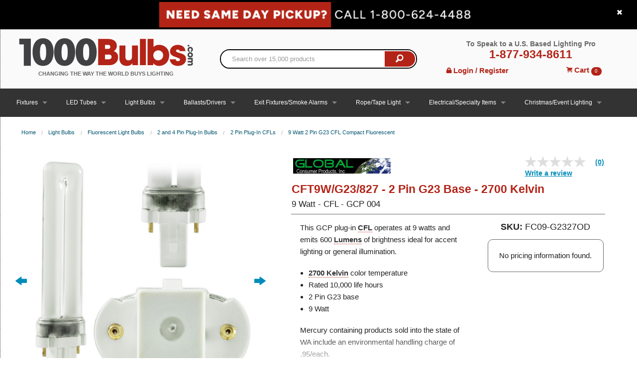

--- FILE ---
content_type: text/html; charset=utf-8
request_url: https://www.1000bulbs.com/fil/products/2795/breadcrumb?category=
body_size: 371
content:
<ul class='breadcrumbs'>
<li><a href="/">Home</a></li>
<li><a href="/category/light-bulbs">Light Bulbs</a></li>
<li><a href="/category/fluorescent-light-bulbs">Fluorescent Light Bulbs</a></li>
<li><a href="/category/plug-in-compact-fluorescents">2 and 4 Pin Plug-In Bulbs</a></li>
<li><a href="/category/2-pin-cfl">2 Pin Plug-In CFLs</a></li>
<li><a href="/category/9-watt-2-pin-g23-plug-in-compact-fluorescents">9 Watt 2 Pin G23 CFL Compact Fluorescent</a></li>
</ul>




--- FILE ---
content_type: text/html;charset=utf-8
request_url: https://pnapi.invoca.net/2627/na.json
body_size: 231
content:
[{"requestId":"+18006244488","status":"success","formattedNumber":"877-934-8611","countryCode":"1","nationalNumber":"8779348611","lifetimeInSeconds":300,"overflow":null,"surge":null,"invocaId":"i-85c92c0f-8643-498f-bad9-5cee95a1c341"},{"type":"settings","metrics":true}]

--- FILE ---
content_type: text/html;charset=utf-8
request_url: https://pnapi.invoca.net/2627/na.json
body_size: 231
content:
[{"requestId":"+18006244488","status":"success","formattedNumber":"877-934-8611","countryCode":"1","nationalNumber":"8779348611","lifetimeInSeconds":300,"overflow":null,"surge":null,"invocaId":"i-85c92c0f-8643-498f-bad9-5cee95a1c341"},{"type":"settings","metrics":true}]

--- FILE ---
content_type: text/css
request_url: https://tags.srv.stackadapt.com/sa.css
body_size: -11
content:
:root {
    --sa-uid: '0-1a479d17-ff36-56c4-78e8-643ea945f015';
}